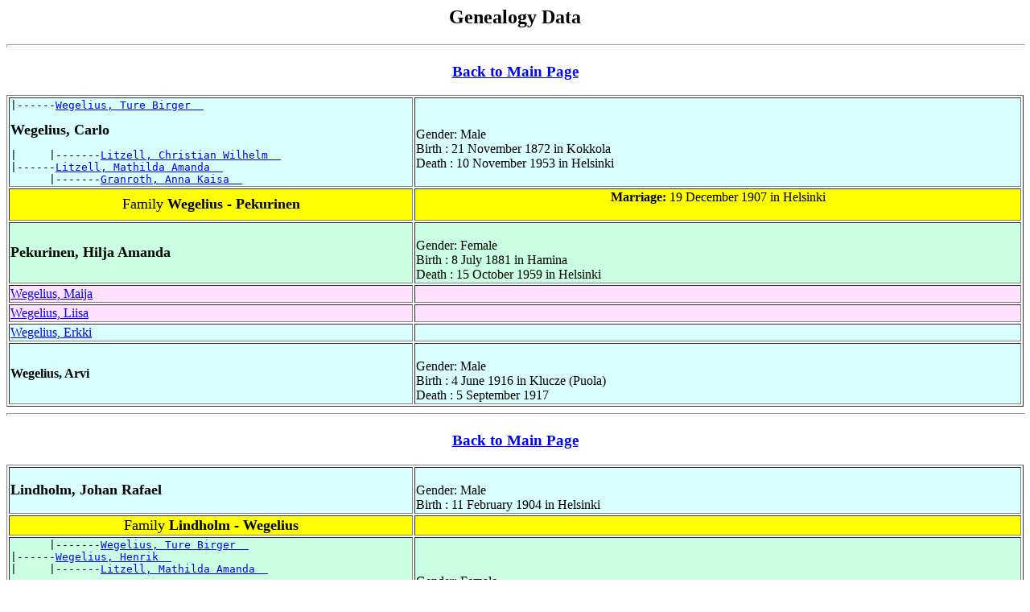

--- FILE ---
content_type: text/html
request_url: http://magetsu.kapsi.fi/Sukututkimus/dat427.htm
body_size: 57522
content:
<html><head>
<title>Genealogy Data</title>
</head><body BGCOLOR="FFFFFF" TEXT="000000" LINK="0000FF" VLINK="FF0000">
<center><h2>Genealogy Data</h2></center>
<hr size=4 width="100%">
<center><h3><a href="sukututkimusverkko.htm">Back to Main Page</a></h3></center>
<a name="0"></a>
<table border=1 width="100%"><tr bgcolor="#d9ffff"><td width="40%">
<pre>|------<a href="dat265.htm#11">Wegelius, Ture Birger  </a>
</pre><b><FONT size=+1>Wegelius, Carlo   </FONT></b><BR><pre>|     |-------<a href="dat244.htm#19">Litzell, Christian Wilhelm  </a>
|------<a href="dat265.htm#11">Litzell, Mathilda Amanda  </a>
      |-------<a href="dat244.htm#19">Granroth, Anna Kaisa  </a>
</pre></td><td><BR>Gender: Male
<br>
Birth : 21 November 1872 in Kokkola<br>
Death : 10 November 1953 in Helsinki<br>
</td></tr><tr bgcolor="#ffff00"><td width="40%" align=right><center><FONT size=+1>Family <B>Wegelius - Pekurinen</B></FONT></center></td>
<td><center><b>Marriage:</b>
 19 December 1907
in  Helsinki
</center><BR></td></tr><tr bgcolor="#caffe4"><td width="40%">
<b><FONT size=+1>Pekurinen, Hilja Amanda   </FONT></b><BR></td><td><BR>Gender: Female
<br>
Birth : 8 July 1881 in Hamina<br>
Death : 15 October 1959 in Helsinki<br>
</td>
</tr><tr bgcolor="#ffe1ff"><td><a href="dat427.htm#9">Wegelius, Maija  </a><br>
</td><td>&nbsp;</td></tr>
<tr bgcolor="#ffe1ff"><td><a href="dat427.htm#7">Wegelius, Liisa  </a><br>
</td><td>&nbsp;</td></tr>
<tr bgcolor="#d9ffff"><td><a href="dat427.htm#8">Wegelius, Erkki  </a><br>
</td><td>&nbsp;</td></tr>
<tr bgcolor="#d9ffff"><td><b>Wegelius, Arvi  </b>
</td>
<td><BR>Gender: Male
<br>
Birth : 4 June 1916 in Klucze (Puola)<br>
Death : 5 September 1917 <br>
</td>
</tr>
</table>
<hr size=4 width="100%">
<center><h3><a href="sukututkimusverkko.htm">Back to Main Page</a></h3></center>
<a name="1"></a>
<table border=1 width="100%"><tr bgcolor="#d9ffff"><td width="40%">
<b><FONT size=+1>Lindholm, Johan Rafael   </FONT></b><BR></td><td><BR>Gender: Male
<br>
Birth : 11 February 1904 in Helsinki<br>
</td></tr><tr bgcolor="#ffff00"><td width="40%" align=right><center><FONT size=+1>Family <B>Lindholm - Wegelius</B></FONT></center></td>
<td>&nbsp;</td></tr><tr bgcolor="#caffe4"><td width="40%">
<pre>      |-------<a href="dat265.htm#11">Wegelius, Ture Birger  </a>
|------<a href="dat58.htm#11">Wegelius, Henrik  </a>
|     |-------<a href="dat265.htm#11">Litzell, Mathilda Amanda  </a>
</pre><b><FONT size=+1>Wegelius, Helny Elisabet   </FONT></b><BR><pre>|------<a href="dat58.htm#11">Cajanus, Ella Maria  </a>
</pre></td><td><BR>Gender: Female
<br>
Birth : 18 February 1906 in Heidelberg (Saksa)<br>
</td>
</tr></table>
<hr size=4 width="100%">
<center><h3><a href="sukututkimusverkko.htm">Back to Main Page</a></h3></center>
<a name="2"></a>
<table border=1 width="100%"><tr bgcolor="#d9ffff"><td width="40%">
<b><FONT size=+1>Liljefors, Roland   </FONT></b><BR></td><td><BR>Gender: Male
<br>
Death : 1948 <br>
</td></tr><tr bgcolor="#ffff00"><td width="40%" align=right><center><FONT size=+1>Family <B>Liljefors - Wegelius</B></FONT></center></td>
<td><center><b>Marriage:</b>
 1932
</center><BR></td></tr><tr bgcolor="#caffe4"><td width="40%">
<pre>      |-------<a href="dat265.htm#11">Wegelius, Ture Birger  </a>
|------<a href="dat58.htm#11">Wegelius, Henrik  </a>
|     |-------<a href="dat265.htm#11">Litzell, Mathilda Amanda  </a>
</pre><b><FONT size=+1>Wegelius, Greta Anna   </FONT></b><BR><pre>|------<a href="dat58.htm#11">Cajanus, Ella Maria  </a>
</pre></td><td><BR>Gender: Female
<br>
Birth : 1 March 1909 in Helsinki<br>
Death : 18 August 1991 in Tukholma (Ruotsi)<br>
</td>
</tr></table>
<hr size=4 width="100%">
<center><h3><a href="sukututkimusverkko.htm">Back to Main Page</a></h3></center>
<a name="3"></a>
<table border=1 width="100%"><tr bgcolor="#d9ffff"><td width="40%">
<pre>      |-------<a href="dat265.htm#11">Wegelius, Ture Birger  </a>
|------<a href="dat426.htm#28">Wegelius, Lennart  </a>
|     |-------<a href="dat265.htm#11">Litzell, Mathilda Amanda  </a>
</pre><b><FONT size=+1>Wegelius, Edouard Albert   </FONT></b><BR><pre>|------<a href="dat426.htm#28">Bulard, Louise Maria  </a>
</pre></td><td><BR>Gender: Male
<br>
Birth : 30 January 1903 in Moskova (Ven&Atilde;j&Atilde;)<br>
Death : 6 May 1993 <br>
</td></tr><tr bgcolor="#ffff00"><td width="40%" align=right><center><FONT size=+1>Family <B>Wegelius - Cl&Atilde;ret</B></FONT></center></td>
<td><center><b>Marriage:</b>
 7 June 1929
</center><BR></td></tr><tr bgcolor="#caffe4"><td width="40%">
<b><FONT size=+1>Cl&Atilde;ret, Valentina Henriette   </FONT></b><BR></td><td><BR>Gender: Female
<br>
Birth : 18 September 1905 in Ranska<br>
Death : 17 March 1975 <br>
</td>
</tr></table>
<hr size=4 width="100%">
<center><h3><a href="sukututkimusverkko.htm">Back to Main Page</a></h3></center>
<a name="4"></a>
<table border=1 width="100%"><tr bgcolor="#d9ffff"><td width="40%">
<pre>      |-------<a href="dat265.htm#11">Wegelius, Ture Birger  </a>
|------<a href="dat426.htm#28">Wegelius, Lennart  </a>
|     |-------<a href="dat265.htm#11">Litzell, Mathilda Amanda  </a>
</pre><b><FONT size=+1>Wegelius, Georg Karl   </FONT></b><BR><pre>|------<a href="dat426.htm#28">Bulard, Louise Maria  </a>
</pre></td><td><BR>Gender: Male
<br>
Birth : 10 July 1904 in Moskova (Ven&Atilde;j&Atilde;)<br>
Death : 16 February 1965 <br>
</td></tr><tr bgcolor="#ffff00"><td width="40%" align=right><center><FONT size=+1>Family <B>Wegelius - Kurt&Atilde;n</B></FONT></center></td>
<td><center><b>Marriage:</b>
 1938
</center><BR></td></tr><tr bgcolor="#caffe4"><td width="40%">
<b><FONT size=+1>Kurt&Atilde;n, Kerttu Helvi   </FONT></b><BR></td><td><BR>Gender: Female
<br>
Birth : 15 October 1907 in Turku<br>
Death : 1982 in Helsinki<br>
</td>
</tr></table>
<hr size=4 width="100%">
<center><h3><a href="sukututkimusverkko.htm">Back to Main Page</a></h3></center>
<a name="5"></a>
<table border=1 width="100%"><tr bgcolor="#d9ffff"><td width="40%">
<b><FONT size=+1>Korgujew, Nils   </FONT></b><BR></td><td><BR>Gender: Male
<br>
Birth : 22 October 1903 <br>
Death : 5 August 1977 in Helsinki<br>
</td></tr><tr bgcolor="#ffff00"><td width="40%" align=right><center><FONT size=+1>Family <B>Korgujew - Wegelius</B></FONT></center></td>
<td><center><b>Marriage:</b>
 28 April 1929
</center><BR></td></tr><tr bgcolor="#caffe4"><td width="40%">
<pre>      |-------<a href="dat265.htm#11">Wegelius, Ture Birger  </a>
|------<a href="dat426.htm#28">Wegelius, Lennart  </a>
|     |-------<a href="dat265.htm#11">Litzell, Mathilda Amanda  </a>
</pre><b><FONT size=+1>Wegelius, Dagmar Iris   </FONT></b><BR><pre>|------<a href="dat426.htm#28">Bulard, Louise Maria  </a>
</pre></td><td><BR>Gender: Female
<br>
Birth : 4 April 1908 in Moskova (Ven&Atilde;j&Atilde;)<br>
Death : 25 April 1989 <br>
</td>
</tr><tr bgcolor="#d9ffff"><td><a href="dat427.htm#6">Korgujew, Lars Lennart Sergei  </a><br>
</td><td>&nbsp;</td></tr>
</table>
<hr size=4 width="100%">
<center><h3><a href="sukututkimusverkko.htm">Back to Main Page</a></h3></center>
<a name="6"></a>
<table border=1 width="100%"><tr bgcolor="#d9ffff"><td width="40%">
<pre>|------<a href="dat427.htm#5">Korgujew, Nils  </a>
</pre><b><FONT size=+1>Korgujew, Lars Lennart Sergei   </FONT></b><BR><pre>|     |-------<a href="dat426.htm#28">Wegelius, Lennart  </a>
|------<a href="dat427.htm#5">Wegelius, Dagmar Iris  </a>
      |-------<a href="dat426.htm#28">Bulard, Louise Maria  </a>
</pre></td><td><BR>Gender: Male
<br>
Birth : 6 January 1931 in Helsinki<br>
Death : 11 December 1985 in Espoo<br>
</td></tr><tr bgcolor="#ffff00"><td width="40%" align=right><center><FONT size=+1>Family <B>Korgujew - </B></FONT></center></td>
<td>&nbsp;</td></tr></tr><tr bgcolor="#d9ffff"><td><b>Korimo, Jan Peter  </b>
</td>
<td><BR>Gender: Male
<br>
Birth : 25 September 1969 in Espoo<br>
Death : 1 September 2000 in Kotka<br>
</td>
</tr>
</table>
<hr size=4 width="100%">
<center><h3><a href="sukututkimusverkko.htm">Back to Main Page</a></h3></center>
<a name="7"></a>
<table border=1 width="100%"><tr bgcolor="#d9ffff"><td width="40%">
<b><FONT size=+1>Kaila, Viljo Wolmari   </FONT></b><BR></td><td><BR>Gender: Male
<br>
Birth : 6 April 1907 in Kaarlela<br>
Death : 29 August 1958 in Lahti<br>
</td></tr><tr bgcolor="#ffff00"><td width="40%" align=right><center><FONT size=+1>Family <B>Kaila - Wegelius</B></FONT></center></td>
<td>&nbsp;</td></tr><tr bgcolor="#caffe4"><td width="40%">
<pre>      |-------<a href="dat265.htm#11">Wegelius, Ture Birger  </a>
|------<a href="dat427.htm#0">Wegelius, Carlo  </a>
|     |-------<a href="dat265.htm#11">Litzell, Mathilda Amanda  </a>
</pre><b><FONT size=+1>Wegelius, Liisa   </FONT></b><BR><pre>|------<a href="dat427.htm#0">Pekurinen, Hilja Amanda  </a>
</pre></td><td><BR>Gender: Female
<br>
Birth : 6 January 1910 in Klucze (Puola)<br>
</td>
</tr></table>
<hr size=4 width="100%">
<center><h3><a href="sukututkimusverkko.htm">Back to Main Page</a></h3></center>
<a name="8"></a>
<table border=1 width="100%"><tr bgcolor="#d9ffff"><td width="40%">
<pre>      |-------<a href="dat265.htm#11">Wegelius, Ture Birger  </a>
|------<a href="dat427.htm#0">Wegelius, Carlo  </a>
|     |-------<a href="dat265.htm#11">Litzell, Mathilda Amanda  </a>
</pre><b><FONT size=+1>Wegelius, Erkki   </FONT></b><BR><pre>|------<a href="dat427.htm#0">Pekurinen, Hilja Amanda  </a>
</pre></td><td><BR>Gender: Male
<br>
Birth : 5 April 1912 in Klucze (Puola)<br>
Death : 18 March 1942 <br>
</td></tr><tr bgcolor="#ffff00"><td width="40%" align=right><center><FONT size=+1>Family <B>Wegelius - Tilus</B></FONT></center></td>
<td><center><b>Marriage:</b>
 1939
</center><BR></td></tr><tr bgcolor="#caffe4"><td width="40%">
<b><FONT size=+1>Tilus, Kerttu Silja   </FONT></b><BR></td><td><BR>Gender: Female
<br>
Birth : 25 November 1911 in Himanka<br>
Death : 24 February 1991 in Vaasa<br>
</td>
</tr></table>
<hr size=4 width="100%">
<center><h3><a href="sukututkimusverkko.htm">Back to Main Page</a></h3></center>
<a name="9"></a>
<table border=1 width="100%"><tr bgcolor="#d9ffff"><td width="40%">
<b><FONT size=+1>Levander, Viljo   </FONT></b><BR></td><td><BR>Gender: Male
<br>
Birth : 18 May 1909 <br>
Death : 8 September 1963 <br>
</td></tr><tr bgcolor="#ffff00"><td width="40%" align=right><center><FONT size=+1>Family <B>Levander - Wegelius</B></FONT></center></td>
<td><center><b>Marriage:</b>
 1937
</center><BR></td></tr><tr bgcolor="#caffe4"><td width="40%">
<pre>      |-------<a href="dat265.htm#11">Wegelius, Ture Birger  </a>
|------<a href="dat427.htm#0">Wegelius, Carlo  </a>
|     |-------<a href="dat265.htm#11">Litzell, Mathilda Amanda  </a>
</pre><b><FONT size=+1>Wegelius, Maija   </FONT></b><BR><pre>|------<a href="dat427.htm#0">Pekurinen, Hilja Amanda  </a>
</pre></td><td><BR>Gender: Female
<br>
Birth : 8 November 1908 in Klucze (Puola)<br>
Death : 21 June 1998 <br>
</td>
</tr><tr bgcolor="#ffe1ff"><td><b>Laitsalmi, Kaisa  </b>
</td>
<td><BR>Gender: Female
<br>
Birth : 3 October 1940 <br>
Death : 5 October 1940 <br>
</td>
</tr>
<tr bgcolor="#d9ffff"><td><b>Laitsalmi, Vesa  </b>
</td>
<td><BR>Gender: Male
<br>
Birth : 3 October 1940 <br>
Death : 3 October 1940 <br>
</td>
</tr>
</table>
<hr size=4 width="100%">
<center><h3><a href="sukututkimusverkko.htm">Back to Main Page</a></h3></center>
<a name="10"></a>
<table border=1 width="100%"><tr bgcolor="#d9ffff"><td width="40%">
<pre>      |-------<a href="dat284.htm#19">Korja, Olli  </a>
|------<a href="dat244.htm#20">Ylitalo, Juho  </a>
|     |-------<a href="dat284.htm#19">Saija, Anna  </a>
</pre><b><FONT size=+1>Lahtela, Antti Ville   </FONT></b><BR><pre>|     |-------<a href="dat244.htm#8">Salla, Antti  </a>
|------<a href="dat244.htm#20">Salla, Margareta  </a>
      |-------<a href="dat244.htm#8">Kes&Atilde;lahti, Anna  </a>
</pre></td><td><BR>Gender: Male
<br>
Birth : 20 November 1852 in Kuolaj&Atilde;rvi<br>
Death : 6 June 1930 <br>
</td></tr><tr bgcolor="#ffff00"><td width="40%" align=right><center><FONT size=+1>Family <B>Lahtela - Hannula</B></FONT></center></td>
<td><center><b>Marriage:</b>
 22 July 1889
</center><BR></td></tr><tr bgcolor="#caffe4"><td width="40%">
<pre>      |-------<a href="dat270.htm#12">Nousu, Juho  </a>
|------<a href="dat37.htm#7">Hannula, Hannu  </a>
|     |-------<a href="dat270.htm#12">Vuonnala, Margareeta  </a>
</pre><b><FONT size=+1>Hannula, Maria Matilta   </FONT></b><BR><pre>|     |-------<a href="dat15.htm#12">Aatsinki, Erkki  </a>
|------<a href="dat37.htm#7">Aatsinki, Maria  </a>
      |-------<a href="dat15.htm#12">S&Atilde;rkel&Atilde;, Briita  </a>
</pre></td><td><BR>Gender: Female
<br>
Birth : 15 September 1861 in Sodankyl&Atilde;<br>
Death : 27 April 1930 <br>
</td>
</tr><tr bgcolor="#ffe1ff"><td><b>Lahtela, Iida Valpu  </b>
</td>
<td><BR>Gender: Female
<br>
Birth : 29 December 1890 <br>
</td>
</tr>
<tr bgcolor="#ffe1ff"><td><a href="dat427.htm#11">Lahtela, Maria Elina  </a><br>
</td><td>&nbsp;</td></tr>
<tr bgcolor="#ffe1ff"><td><a href="dat221.htm#17">Lahtela, Kaisa Alfriida  </a><br>
</td><td>&nbsp;</td></tr>
<tr bgcolor="#d9ffff"><td><a href="dat241.htm#28">Lahtela, Olavi Arvid  </a><br>
</td><td>&nbsp;</td></tr>
<tr bgcolor="#d9ffff"><td><b>Lahtela, Juho Erkki  </b>
</td>
<td><BR>Gender: Male
<br>
Birth : 28 December 1902 <br>
Death : 2 March 1903 <br>
</td>
</tr>
<tr bgcolor="#ffe1ff"><td><b>Lahtela, Hilja  </b>
</td>
<td><BR>Gender: Female
<br>
Birth : 8 October 1905 <br>
Death : 27 December 1906 <br>
</td>
</tr>
</table>
<hr size=4 width="100%">
<center><h3><a href="sukututkimusverkko.htm">Back to Main Page</a></h3></center>
<a name="11"></a>
<table border=1 width="100%"><tr bgcolor="#d9ffff"><td width="40%">
<b><FONT size=+1>Kuitunen, David Evert   </FONT></b><BR></td><td><BR>Gender: Male
<br>
Birth : 13 April 1886 <br>
Death : 3 January 1966 <br>
</td></tr><tr bgcolor="#ffff00"><td width="40%" align=right><center><FONT size=+1>Family <B>Kuitunen - Lahtela</B></FONT></center></td>
<td>&nbsp;</td></tr><tr bgcolor="#caffe4"><td width="40%">
<pre>      |-------<a href="dat244.htm#20">Ylitalo, Juho  </a>
|------<a href="dat427.htm#10">Lahtela, Antti Ville  </a>
|     |-------<a href="dat244.htm#20">Salla, Margareta  </a>
</pre><b><FONT size=+1>Lahtela, Maria Elina   </FONT></b><BR><pre>|     |-------<a href="dat37.htm#7">Hannula, Hannu  </a>
|------<a href="dat427.htm#10">Hannula, Maria Matilta  </a>
      |-------<a href="dat37.htm#7">Aatsinki, Maria  </a>
</pre></td><td><BR>Gender: Female
<br>
Birth : 13 June 1893 <br>
Death : 18 December 1984 <br>
</td>
</tr><tr bgcolor="#d9ffff"><td><b>Kuitunen, Lennard Vilho  </b>
</td>
<td><BR>Gender: Male
<br>
Birth : 13 December 1920 in Kuolaj&Atilde;rvi<br>
Death : 21 August 1941 in Kiestinki (Ven&Atilde;j&Atilde;)<br>
</td>
</tr>
<tr bgcolor="#ffe1ff"><td><a href="dat665.htm#0">Kuitunen, Eevi  </a><br>
</td><td>&nbsp;</td></tr>
<tr bgcolor="#d9ffff"><td><b>Kuitunen, Tatu Antero  </b>
</td>
<td><BR>Gender: Male
<br>
Birth : 1 January 1929 <br>
Death : 5 September 1945 <br>
</td>
</tr>
<tr bgcolor="#d9ffff"><td><b>Kuitunen, Teuvo Olavi  </b>
</td>
<td><BR>Gender: Male
<br>
Birth : 21 October 1937 <br>
Death : 7 September 1940 <br>
</td>
</tr>
</table>
<hr size=4 width="100%">
<center><h3><a href="sukututkimusverkko.htm">Back to Main Page</a></h3></center>
<a name="12"></a>
<table border=1 width="100%"><tr bgcolor="#d9ffff"><td width="40%">
<pre>      |-------<a href="dat314.htm#13">Ylitalo, Juho Erkki  </a>
|------<a href="dat26.htm#1">Ylitalo, Olli Heikki  </a>
|     |-------<a href="dat314.htm#13">Kairala, Saara Kaisa  </a>
</pre><b><FONT size=+1>Ylitalo, Uuno Olavi   </FONT></b><BR><pre>|     |-------<a href="dat25.htm#29">Mattila, Antti  </a>
|------<a href="dat26.htm#1">Mattila, Iida Susanna  </a>
      |-------<a href="dat25.htm#29">Aatsinki, Anna Kaisa  </a>
</pre></td><td><BR>Gender: Male
<br>
Birth : 3 July 1923 in Kuolaj&Atilde;rvi<br>
Death : 23 February 1993 in Salla<br>
</td></tr><tr bgcolor="#ffff00"><td width="40%" align=right><center><FONT size=+1>Family <B>Ylitalo - Onkamo</B></FONT></center></td>
<td><center><b>Marriage:</b>
 8 July 1948
in  Salla
</center><BR></td></tr><tr bgcolor="#caffe4"><td width="40%">
<pre>      |-------<a href="dat21.htm#14">Onkamo, Matti  </a>
|------<a href="dat4.htm#19">Onkamo, Juho Erkki  </a>
|     |-------<a href="dat21.htm#17">Vuorij&Atilde;rvi, Briita Kaisa  </a>
</pre><b><FONT size=+1>Onkamo, Katri   </FONT></b><BR><pre>|     |-------<a href="dat193.htm#21">Niemel&Atilde;, Matti  </a>
|------<a href="dat4.htm#19">Niemel&Atilde;, Kaisa Eveliina &quot;Liinu&quot;  </a>
      |-------<a href="dat193.htm#21">Kotala, Riita Lisa  </a>
</pre></td><td><BR>Gender: Female
<br>
Birth : 21 April 1920 in Kuolaj&Atilde;rvi<br>
Death : 19 February 1993 in Salla<br>
</td>
</tr><tr bgcolor="#ffe1ff"><td><a href="dat0.htm#-1">, </a><br>
</td><td>&nbsp;</td></tr>
<tr bgcolor="#ffe1ff"><td><a href="dat0.htm#-1">, </a><br>
</td><td>&nbsp;</td></tr>
<tr bgcolor="#ffe1ff"><td><a href="dat264.htm#8">, </a><br>
</td><td>&nbsp;</td></tr>
<tr bgcolor="#ffe1ff"><td><a href="dat229.htm#1">Ylitalo, Hilkka Sirpa  </a><br>
</td><td>&nbsp;</td></tr>
</table>
<hr size=4 width="100%">
<center><h3><a href="sukututkimusverkko.htm">Back to Main Page</a></h3></center>
<a name="13"></a>
<table border=1 width="100%"><tr bgcolor="#d9ffff"><td width="40%">
<b><FONT size=+1>,   </FONT></b><BR></td><td><BR>Gender: Male
<br>
</td></tr><tr bgcolor="#ffff00"><td width="40%" align=right><center><FONT size=+1>Family <B> - Ylitalo</B></FONT></center></td>
<td>&nbsp;</td></tr><tr bgcolor="#caffe4"><td width="40%">
<pre>      |-------<a href="dat26.htm#1">Ylitalo, Olli Heikki  </a>
|------<a href="dat276.htm#14">Ylitalo, Onni Arvid  </a>
|     |-------<a href="dat26.htm#1">Mattila, Iida Susanna  </a>
</pre><b><FONT size=+1>Ylitalo, Anja Sanelma   </FONT></b><BR><pre>|     |-------<a href="dat264.htm#16">Schroderus, Antti  </a>
|------<a href="dat276.htm#14">Schroderus, Aune  </a>
      |-------<a href="dat264.htm#16">Erkkil&Atilde;, Kaisa Valpu  </a>
</pre></td><td><BR>Gender: Female
<br>
Birth : 19 January 1934 in Kuolaj&Atilde;rvi<br>
Death : 3 January 2018 in Salla<br>
</td>
</tr></table>
<hr size=4 width="100%">
<center><h3><a href="sukututkimusverkko.htm">Back to Main Page</a></h3></center>
<a name="14"></a>
<table border=1 width="100%"><tr bgcolor="#d9ffff"><td width="40%">
<pre>      |-------<a href="dat267.htm#9">Hautaj&Atilde;rvi, Iisak  </a>
|------<a href="dat335.htm#29">Hautaj&Atilde;rvi, Eemil  </a>
|     |-------<a href="dat267.htm#9">Kalliainen, Kaisa Maria  </a>
</pre><b><FONT size=+1>Hautaj&Atilde;rvi, Urpo Armas   </FONT></b><BR><pre>|     |-------<a href="dat335.htm#21">P&Atilde;iv&Atilde;niemi, Antti  </a>
|------<a href="dat335.htm#29">P&Atilde;iv&Atilde;niemi, Hilja Kaisa  </a>
      |-------<a href="dat335.htm#21">Viitala, Riita Maria  </a>
</pre></td><td><BR>Gender: Male
<br>
Birth : 21 October 1936 in Salla<br>
Death : 10 December 2019 in Salla<br>
</td></tr><tr bgcolor="#ffff00"><td width="40%" align=right><center><FONT size=+1>Family <B>Hautaj&Atilde;rvi - </B></FONT></center></td>
<td>&nbsp;</td></tr></tr><tr bgcolor="#d9ffff"><td><a href="dat0.htm#-1">, </a><br>
</td><td>&nbsp;</td></tr>
<tr bgcolor="#ffe1ff"><td><a href="dat0.htm#-1">, </a><br>
</td><td>&nbsp;</td></tr>
<tr bgcolor="#ffe1ff"><td><a href="dat0.htm#-1">, </a><br>
</td><td>&nbsp;</td></tr>
<tr bgcolor="#ffe1ff"><td><a href="dat0.htm#-1">, </a><br>
</td><td>&nbsp;</td></tr>
<tr bgcolor="#d9ffff"><td><a href="dat0.htm#-1">, </a><br>
</td><td>&nbsp;</td></tr>
</table>
<hr size=4 width="100%">
<center><h3><a href="sukututkimusverkko.htm">Back to Main Page</a></h3></center>
<a name="15"></a>
<table border=1 width="100%"><tr bgcolor="#d9ffff"><td width="40%">
<pre>      |-------<a href="dat22.htm#0">Iivari, Juho Herman  </a>
|------<a href="dat5.htm#8">Iivari, Antti  </a>
|     |-------<a href="dat22.htm#0">Ulkuniemi, Riita Liisa  </a>
</pre><b><FONT size=+1>Iivari, Urpo Ilmari   </FONT></b><BR><pre>|     |-------<a href="dat49.htm#29">Sotkaj&Atilde;rvi, Matti Heikki  </a>
|------<a href="dat5.htm#8">Sotkaj&Atilde;rvi, Ksenja Ristiina  </a>
      |-------<a href="dat50.htm#3">Ollila, Sofia Matilda  </a>
</pre></td><td><BR>Gender: Male
<br>
Birth : 30 August 1909 in Kuolaj&Atilde;rvi<br>
Death : 5 December 1939 in Salla<br>
</td></tr><tr bgcolor="#ffff00"><td width="40%" align=right><center><FONT size=+1>Family <B>Iivari - J&Atilde;nk&Atilde;l&Atilde;</B></FONT></center></td>
<td><center><b>Marriage:</b>
 17 April 1937
</center><BR></td></tr><tr bgcolor="#caffe4"><td width="40%">
<b><FONT size=+1>J&Atilde;nk&Atilde;l&Atilde;, Aino Eliina   </FONT></b><BR></td><td><BR>Gender: Female
<br>
Birth : 1 July 1905 in Kuolaj&Atilde;rvi<br>
</td>
</tr></table>
<hr size=4 width="100%">
<center><h3><a href="sukututkimusverkko.htm">Back to Main Page</a></h3></center>
<a name="16"></a>
<table border=1 width="100%"><tr bgcolor="#d9ffff"><td width="40%">
<pre>      |-------<a href="dat22.htm#0">Iivari, Juho Herman  </a>
|------<a href="dat5.htm#8">Iivari, Antti  </a>
|     |-------<a href="dat22.htm#0">Ulkuniemi, Riita Liisa  </a>
</pre><b><FONT size=+1>Iivari, Venne Antero   </FONT></b><BR><pre>|     |-------<a href="dat49.htm#29">Sotkaj&Atilde;rvi, Matti Heikki  </a>
|------<a href="dat5.htm#8">Sotkaj&Atilde;rvi, Ksenja Ristiina  </a>
      |-------<a href="dat50.htm#3">Ollila, Sofia Matilda  </a>
</pre></td><td><BR>Gender: Male
<br>
Birth : 26 July 1916 in Kuolaj&Atilde;rvi<br>
Death : 3 December 1939 in Kelsink&Atilde;inen (Ven&Atilde;j&Atilde;)<br>
</td></tr><tr bgcolor="#ffff00"><td width="40%" align=right><center><FONT size=+1>Family <B>Iivari - Pohtila</B></FONT></center></td>
<td>&nbsp;</td></tr><tr bgcolor="#caffe4"><td width="40%">
<pre>      |-------<a href="dat273.htm#15">Pohtila, Heikki  </a>
|------<a href="dat25.htm#3">Pohtila, Matti  </a>
|     |-------<a href="dat273.htm#15">Lager, Beata Helena  </a>
</pre><b><FONT size=+1>Pohtila, Elma Maria   </FONT></b><BR><pre>|     |-------<a href="dat278.htm#18">Alaraatikka, Elias  </a>
|------<a href="dat25.htm#3">Isoj&Atilde;rvi, Senja Kustaava  </a>
      |-------<a href="dat278.htm#18">Tuuliainen, Kaisa Reeta  </a>
</pre></td><td><BR>Gender: Female
<br>
Birth : 4 June 1916 in Kuolaj&Atilde;rvi<br>
</td>
</tr></table>
<hr size=4 width="100%">
<center><h3><a href="sukututkimusverkko.htm">Back to Main Page</a></h3></center>
<a name="17"></a>
<table border=1 width="100%"><tr bgcolor="#d9ffff"><td width="40%">
<pre>      |-------<a href="dat580.htm#7">Poikila, Hannu  </a>
|------<a href="dat290.htm#9">Alapoikela, Tuomas  </a>
|     |-------<a href="dat580.htm#7">P&Atilde;ykk&Atilde;, Susanna  </a>
</pre><b><FONT size=+1>Alapoikela, Tuomas   </FONT></b><BR><pre>|     |-------<a href="dat286.htm#25">P&Atilde;ykk&Atilde;, Tuomas  </a>
|------<a href="dat290.htm#9">P&Atilde;ykk&Atilde;, Kaisa Maria  </a>
      |-------<a href="dat286.htm#25">Korkalo, Briita  </a>
</pre></td><td><BR>Gender: Male
<br>
Birth : 14 June 1837 in Rovaniemi<br>
Death : 9 October 1909 in Rovaniemi<br>
</td></tr><tr bgcolor="#ffff00"><td width="40%" align=right><center><FONT size=+1>Family <B>Alapoikela - Halvari</B></FONT></center></td>
<td><center><b>Marriage:</b>
 2 October 1863
in  Rovaniemi
</center><BR></td></tr><tr bgcolor="#caffe4"><td width="40%">
<pre>      |-------<a href="dat515.htm#27">Halvari, Aapraham  </a>
|------<a href="dat538.htm#6">Halvari, Heikki  </a>
|     |-------<a href="dat515.htm#27">Ruikka, Liisa  </a>
</pre><b><FONT size=+1>Halvari, Kaisa Liisa   </FONT></b><BR><pre>|------<a href="dat538.htm#6">Vitikka, Briita Kreeta  </a>
</pre></td><td><BR>Gender: Female
<br>
Birth : 9 September 1841 in Rovaniemi<br>
Death : 13 December 1905 in Rovaniemi<br>
</td>
</tr><tr bgcolor="#d9ffff"><td><b>Alapoikela, Tuomas Aukusti  </b>
</td>
<td><BR>Gender: Male
<br>
Birth : 22 February 1865 in Rovaniemi<br>
</td>
</tr>
<tr bgcolor="#d9ffff"><td><a href="dat563.htm#1">Alapoikela, Heikki Vilho  </a><br>
</td><td>&nbsp;</td></tr>
<tr bgcolor="#d9ffff"><td><b>Poikela, Juho Aabraham  </b>
</td>
<td><BR>Gender: Male
<br>
Birth : 12 September 1869 in Rovaniemi<br>
Death : 13 November 1869 in Rovaniemi<br>
</td>
</tr>
<tr bgcolor="#ffe1ff"><td><b>Alapoikela, Maria Eveliina  </b>
</td>
<td><BR>Gender: Female
<br>
Birth : 24 September 1870 in Rovaniemi<br>
Death : 28 February 1956 <br>
</td>
</tr>
<tr bgcolor="#ffe1ff"><td><b>Alapoikela, Kreeta Matilda  </b>
</td>
<td><BR>Gender: Female
<br>
Birth : 3 May 1873 in Rovaniemi<br>
</td>
</tr>
<tr bgcolor="#d9ffff"><td><b>Poikela, Juho Aaprami  </b>
</td>
<td><BR>Gender: Male
<br>
Birth : 3 February 1875 in Rovaniemi<br>
</td>
</tr>
<tr bgcolor="#d9ffff"><td><b>Alapoikela, Matti Eevertti  </b>
</td>
<td><BR>Gender: Male
<br>
Birth : 9 September 1879 in Rovaniemi<br>
</td>
</tr>
<tr bgcolor="#ffe1ff"><td><a href="dat533.htm#1">Alapoikela, Iida Katariina  </a><br>
</td><td>&nbsp;</td></tr>
<tr bgcolor="#d9ffff"><td><b>Alapoikela, Mikko Severinus  </b>
</td>
<td><BR>Gender: Male
<br>
Birth : 23 October 1885 in Rovaniemi<br>
Death : 15 October 1904 in Rovaniemi<br>
</td>
</tr>
<tr bgcolor="#d9ffff"><td><b>Alapoikela, Hannu Viljami  </b>
</td>
<td><BR>Gender: Male
<br>
Birth : 24 August 1888 in Rovaniemi<br>
</td>
</tr>
</table>
<hr size=4 width="100%">
<center><h3><a href="sukututkimusverkko.htm">Back to Main Page</a></h3></center>
<a name="18"></a>
<table border=1 width="100%"><tr bgcolor="#d9ffff"><td width="40%">
<b><FONT size=+1>Ylitalo, Antti Vilho   </FONT></b><BR></td><td><BR>Gender: Male
<br>
Birth : 25 March 1842 in Kittil&Atilde;<br>
</td></tr><tr bgcolor="#ffff00"><td width="40%" align=right><center><FONT size=+1>Family <B>Ylitalo - Poikela</B></FONT></center></td>
<td><center><b>Marriage:</b>
 26 June 1872
</center><BR></td></tr><tr bgcolor="#caffe4"><td width="40%">
<pre>      |-------<a href="dat580.htm#7">Poikila, Hannu  </a>
|------<a href="dat290.htm#9">Alapoikela, Tuomas  </a>
|     |-------<a href="dat580.htm#7">P&Atilde;ykk&Atilde;, Susanna  </a>
</pre><b><FONT size=+1>Poikela, Susanna Kustaava   </FONT></b><BR><pre>|     |-------<a href="dat286.htm#25">P&Atilde;ykk&Atilde;, Tuomas  </a>
|------<a href="dat290.htm#9">P&Atilde;ykk&Atilde;, Kaisa Maria  </a>
      |-------<a href="dat286.htm#25">Korkalo, Briita  </a>
</pre></td><td><BR>Gender: Female
<br>
Birth : 21 August 1848 in Rovaniemi<br>
</td>
</tr><tr bgcolor="#d9ffff"><td><b>Ylitalo, Tuomas Eevert  </b>
</td>
<td><BR>Gender: Male
<br>
Birth : 23 May 1875 <br>
</td>
</tr>
<tr bgcolor="#ffe1ff"><td><b>Ylitalo, Aina Katariina  </b>
</td>
<td><BR>Gender: Female
<br>
Birth : 18 March 1877 in Kemi<br>
Death : 28 February 1878 in Kemi<br>
</td>
</tr>
<tr bgcolor="#ffe1ff"><td><b>Ylitalo, Helmi  </b>
</td>
<td><BR>Gender: Female
<br>
Birth : 8 October 1882 in Kemi<br>
</td>
</tr>
<tr bgcolor="#ffe1ff"><td><b>Ylitalo, Hilja  </b>
</td>
<td><BR>Gender: Female
<br>
Birth : 1 September 1884 in Kemi<br>
</td>
</tr>
<tr bgcolor="#d9ffff"><td><b>Ylitalo, Eino Arttu  </b>
</td>
<td><BR>Gender: Male
<br>
Birth : 21 July 1891 in Kemi<br>
Death : 16 August 1899 in Kemi<br>
</td>
</tr>
</table>
<hr size=4 width="100%">
<center><h3><a href="sukututkimusverkko.htm">Back to Main Page</a></h3></center>
<a name="19"></a>
<table border=1 width="100%"><tr bgcolor="#d9ffff"><td width="40%">
<pre>      |-------<a href="dat515.htm#27">Halvari, Aapraham  </a>
|------<a href="dat515.htm#28">Halvari, Matti  </a>
|     |-------<a href="dat515.htm#27">Ruikka, Liisa  </a>
</pre><b><FONT size=+1>Halvari, Matti   </FONT></b><BR><pre>|     |-------<a href="dat93.htm#10">Rompasaari, Heikki  </a>
|------<a href="dat515.htm#28">Rompasaari, Saara Kaisa  </a>
      |-------<a href="dat93.htm#10">Vitikka, Briita Kaisa  </a>
</pre></td><td><BR>Gender: Male
<br>
Birth : 20 June 1845 in Rovaniemi<br>
Death : 1 April 1928 in Rovaniemi<br>
</td></tr><tr bgcolor="#ffff00"><td width="40%" align=right><center><FONT size=+1>Family <B>Halvari - Alapoikela</B></FONT></center></td>
<td><center><b>Marriage:</b>
 11 February 1873
in  Rovaniemi
</center><BR></td></tr><tr bgcolor="#caffe4"><td width="40%">
<pre>      |-------<a href="dat580.htm#7">Poikila, Hannu  </a>
|------<a href="dat290.htm#9">Alapoikela, Tuomas  </a>
|     |-------<a href="dat580.htm#7">P&Atilde;ykk&Atilde;, Susanna  </a>
</pre><b><FONT size=+1>Alapoikela, Iida Maria   </FONT></b><BR><pre>|     |-------<a href="dat286.htm#25">P&Atilde;ykk&Atilde;, Tuomas  </a>
|------<a href="dat290.htm#9">P&Atilde;ykk&Atilde;, Kaisa Maria  </a>
      |-------<a href="dat286.htm#25">Korkalo, Briita  </a>
</pre></td><td><BR>Gender: Female
<br>
Birth : 4 April 1853 in Rovaniemi<br>
Death : 21 September 1912 in Rovaniemi<br>
</td>
</tr><tr bgcolor="#d9ffff"><td><b>Halvari, Juho Vilho  </b>
</td>
<td><BR>Gender: Male
<br>
Birth : 26 August 1873 in Rovaniemi<br>
</td>
</tr>
<tr bgcolor="#d9ffff"><td><b>Halvari, Tuomas Evert  </b>
</td>
<td><BR>Gender: Male
<br>
Birth : 14 January 1875 in Rovaniemi<br>
Death : 16 August 1877 in Rovaniemi<br>
</td>
</tr>
<tr bgcolor="#d9ffff"><td><b>Halvari, Heikki Arvid  </b>
</td>
<td><BR>Gender: Male
<br>
Birth : 19 December 1876 in Rovaniemi<br>
</td>
</tr>
<tr bgcolor="#ffe1ff"><td><b>Halvari, Hilda Katariina  </b>
</td>
<td><BR>Gender: Female
<br>
Birth : 13 June 1879 in Rovaniemi<br>
Death : 7 February 1880 in Rovaniemi<br>
</td>
</tr>
<tr bgcolor="#d9ffff"><td><b>Halvari, Matti Eevertti  </b>
</td>
<td><BR>Gender: Male
<br>
Birth : 30 January 1881 in Rovaniemi<br>
</td>
</tr>
<tr bgcolor="#d9ffff"><td><b>Halvari, Eelis Fredrik  </b>
</td>
<td><BR>Gender: Male
<br>
Birth : 23 July 1883 in Rovaniemi<br>
</td>
</tr>
<tr bgcolor="#ffe1ff"><td><a href="dat562.htm#20">Halvari, Iida Katariina  </a><br>
</td><td>&nbsp;</td></tr>
<tr bgcolor="#d9ffff"><td><b>Halvari, Niilo Theodor  </b>
</td>
<td><BR>Gender: Male
<br>
Birth : 10 September 1889 in Rovaniemi<br>
</td>
</tr>
<tr bgcolor="#ffe1ff"><td><a href="dat562.htm#21">Halvari, Hilda Maria  </a><br>
</td><td>&nbsp;</td></tr>
<tr bgcolor="#d9ffff"><td><b>Halvari, Olli Viljami  </b>
</td>
<td><BR>Gender: Male
<br>
Birth : 7 February 1896 in Rovaniemi<br>
</td>
</tr>
<tr bgcolor="#ffe1ff"><td><b>Halvari, Hilja Josefiina  </b>
</td>
<td><BR>Gender: Female
<br>
Birth : 21 March 1899 in Rovaniemi<br>
</td>
</tr>
</table>
<hr size=4 width="100%">
<center><h3><a href="sukututkimusverkko.htm">Back to Main Page</a></h3></center>
<a name="20"></a>
<table border=1 width="100%"><tr bgcolor="#d9ffff"><td width="40%">
<b><FONT size=+1>L&Atilde;fgren, Juho Pekka   </FONT></b><BR></td><td><BR>Gender: Male
<br>
Birth : 29 July 1858 in Vads&Atilde; (Norja)<br>
Death : 17 April 1923 in Kemij&Atilde;rvi<br>
</td></tr><tr bgcolor="#ffff00"><td width="40%" align=right><center><FONT size=+1>Family <B>L&Atilde;fgren - Alapoikela</B></FONT></center></td>
<td><center><b>Marriage:</b>
 28 December 1881
in  Rovaniemi
</center><BR></td></tr><tr bgcolor="#caffe4"><td width="40%">
<pre>      |-------<a href="dat580.htm#7">Poikila, Hannu  </a>
|------<a href="dat290.htm#9">Alapoikela, Tuomas  </a>
|     |-------<a href="dat580.htm#7">P&Atilde;ykk&Atilde;, Susanna  </a>
</pre><b><FONT size=+1>Alapoikela, Briita Vilhelmiina   </FONT></b><BR><pre>|     |-------<a href="dat286.htm#25">P&Atilde;ykk&Atilde;, Tuomas  </a>
|------<a href="dat290.htm#9">P&Atilde;ykk&Atilde;, Kaisa Maria  </a>
      |-------<a href="dat286.htm#25">Korkalo, Briita  </a>
</pre></td><td><BR>Gender: Female
<br>
Birth : 2 July 1858 in Rovaniemi<br>
Death : 4 February 1937 in Kemij&Atilde;rvi<br>
</td>
</tr><tr bgcolor="#d9ffff"><td><b>L&Atilde;fgren, Juho Fredrik  </b>
</td>
<td><BR>Gender: Male
<br>
Birth : 3 October 1881 in Rovaniemi<br>
Death : 27 April 1882 in Rovaniemi<br>
</td>
</tr>
<tr bgcolor="#ffe1ff"><td><b>L&Atilde;fgren, Aino Sofia  </b>
</td>
<td><BR>Gender: Female
<br>
Birth : 16 August 1883 in Kemij&Atilde;rvi<br>
Death : 18 July 1942 in Kemij&Atilde;rvi<br>
</td>
</tr>
<tr bgcolor="#d9ffff"><td><b>L&Atilde;fgren, Hannes Viljam  </b>
</td>
<td><BR>Gender: Male
<br>
Birth : 1 April 1885 in Kemij&Atilde;rvi<br>
Death : 6 April 1953 in Kemij&Atilde;rvi<br>
</td>
</tr>
<tr bgcolor="#d9ffff"><td><b>L&Atilde;fgren, Elis Kristian  </b>
</td>
<td><BR>Gender: Male
<br>
Birth : 16 March 1887 in Kemij&Atilde;rvi<br>
Death : 1 March 1932 in Kemij&Atilde;rvi<br>
</td>
</tr>
<tr bgcolor="#ffe1ff"><td><b>L&Atilde;fgren, Hilja Maria  </b>
</td>
<td><BR>Gender: Female
<br>
Birth : 31 July 1888 in Kemij&Atilde;rvi<br>
Death : 15 January 1964 in Rovaniemi<br>
Burial : 25 January 1964 in Rovaniemi<br>
</td>
</tr>
<tr bgcolor="#d9ffff"><td><b>L&Atilde;fgren, Johan Erkki  </b>
</td>
<td><BR>Gender: Male
<br>
Birth : 1 September 1890 in Kemij&Atilde;rvi<br>
Death : 10 May 1932 <br>
</td>
</tr>
<tr bgcolor="#ffe1ff"><td><b>L&Atilde;fgren, Saimi Lempi Vilhelmiina  </b>
</td>
<td><BR>Gender: Female
<br>
Birth : 9 May 1892 in Kemij&Atilde;rvi<br>
Death : 1 August 1901 in Kemij&Atilde;rvi<br>
</td>
</tr>
<tr bgcolor="#d9ffff"><td><a href="dat64.htm#14">L&Atilde;fgr&Atilde;n, Niilo Henrik  </a><br>
</td><td>&nbsp;</td></tr>
<tr bgcolor="#ffe1ff"><td><a href="dat58.htm#26">L&Atilde;fgren, Eevi Johanna  </a><br>
</td><td>&nbsp;</td></tr>
<tr bgcolor="#ffe1ff"><td><b>L&Atilde;fgren, Martta Aleksandra  </b>
</td>
<td><BR>Gender: Female
<br>
Birth : 23 January 1898 in Kemij&Atilde;rvi<br>
Death : 21 August 1901 in Kemij&Atilde;rvi<br>
</td>
</tr>
<tr bgcolor="#ffe1ff"><td><b>L&Atilde;fgren, Helga Dagmar  </b>
</td>
<td><BR>Gender: Female
<br>
Birth : 21 January 1902 in Kemij&Atilde;rvi<br>
Death : 23 March 1958 in Rovaniemi<br>
</td>
</tr>
</table>
<hr size=4 width="100%">
<center><h3><a href="sukututkimusverkko.htm">Back to Main Page</a></h3></center>
<a name="21"></a>
<table border=1 width="100%"><tr bgcolor="#d9ffff"><td width="40%">
<pre>      |-------<a href="dat446.htm#18">Mustonen, Antti  </a>
|------<a href="dat269.htm#4">Mustonen, Olli  </a>
|     |-------<a href="dat446.htm#18">Tiermasniemi, Elsa  </a>
</pre><b><FONT size=+1>Mustonen, Juho Heikki   </FONT></b><BR><pre>|     |-------<a href="dat263.htm#1">Kivel&Atilde;, Pekka  </a>
|------<a href="dat269.htm#4">Kivel&Atilde;, Maria Magdalena  </a>
      |-------<a href="dat263.htm#1">Aatsinki, Saara  </a>
</pre></td><td><BR>Gender: Male
<br>
Birth : 2 July 1858 in Kuolaj&Atilde;rvi<br>
</td></tr><tr bgcolor="#ffff00"><td width="40%" align=right><center><FONT size=+1>Family <B>Mustonen - Jussila</B></FONT></center></td>
<td><center><b>Marriage:</b>
 8 April 1883
in  Kuolaj&Atilde;rvi
</center><BR></td></tr><tr bgcolor="#caffe4"><td width="40%">
<pre>|------<a href="dat0.htm#-1">, </a>
</pre><b><FONT size=+1>Jussila, Brita Kaisa   </FONT></b><BR><pre>|     |-------<a href="dat424.htm#21">Jussila, Juho  </a>
|------<a href="dat57.htm#26">Jussila, Elsa Valpu  </a>
      |-------<a href="dat424.htm#21">Aho, Maria Sofia  </a>
</pre></td><td><BR>Gender: Female
<br>
Birth : 30 November 1863 in Kuolaj&Atilde;rvi<br>
</td>
</tr></table>
<hr size=4 width="100%">
<center><h3><a href="sukututkimusverkko.htm">Back to Main Page</a></h3></center>
<a name="22"></a>
<table border=1 width="100%"><tr bgcolor="#d9ffff"><td width="40%">
<pre>      |-------<a href="dat19.htm#0">Kynsij&Atilde;rvi, Juho  </a>
|------<a href="dat250.htm#13">Kellinsalmi, Juho  </a>
|     |-------<a href="dat19.htm#0">Mursu, Briita  </a>
</pre><b><FONT size=+1>Kellinsalmi, Matti   </FONT></b><BR><pre>|     |-------<a href="dat130.htm#4">V&Atilde;in&Atilde;m&Atilde;, Paavo  </a>
|------<a href="dat250.htm#13">V&Atilde;in&Atilde;m&Atilde;, Liisa  </a>
      |-------<a href="dat130.htm#4">S&Atilde;rkisaari, Liisa  </a>
</pre></td><td><BR>Gender: Male
<br>
Birth : 14 December 1879 in Kuusamo<br>
Death : 6 July 1967 in Posio<br>
</td></tr><tr bgcolor="#ffff00"><td width="40%" align=right><center><FONT size=+1>Family <B>Kellinsalmi - Sirni&Atilde;</B></FONT></center></td>
<td>&nbsp;</td></tr><tr bgcolor="#caffe4"><td width="40%">
<pre>      |-------<a href="dat105.htm#29">Sirni&Atilde;, Juho  </a>
|------<a href="dat660.htm#15">Sirni&Atilde;, Pekka  </a>
|     |-------<a href="dat105.htm#29">R&Atilde;is&Atilde;nen, Anna  </a>
</pre><b><FONT size=+1>Sirni&Atilde;, Emma   </FONT></b><BR><pre>|     |-------<a href="dat660.htm#4">Sirni&Atilde;, Jaakko  </a>
|------<a href="dat660.htm#15">Sirni&Atilde;, Briita Kaisa  </a>
      |-------<a href="dat660.htm#4">Paavola, Maria  </a>
</pre></td><td><BR>Gender: Female
<br>
Birth : 1 November 1877 in Taivalkoski<br>
Death : 10 October 1957 in Posio<br>
</td>
</tr><tr bgcolor="#ffe1ff"><td><b>Kellinsalmi, Iida Katariina  </b>
</td>
<td><BR>Gender: Female
<br>
Birth : 1 September 1904 in Taivalkoski<br>
</td>
</tr>
<tr bgcolor="#d9ffff"><td><b>Kellinsalmi, Arviidi &quot;Arvi&quot;  </b>
</td>
<td><BR>Gender: Male
<br>
Birth : 22 August 1905 in Taivalkoski<br>
Death : 24 May 1929 in Posio<br>
</td>
</tr>
<tr bgcolor="#ffe1ff"><td><a href="dat1049.htm#0">Kellinsalmi, Jemiina &quot;Mimmi&quot;  </a><br>
</td><td>&nbsp;</td></tr>
<tr bgcolor="#ffe1ff"><td><a href="dat1049.htm#1">Kellinsalmi, Aino  </a><br>
</td><td>&nbsp;</td></tr>
<tr bgcolor="#d9ffff"><td><a href="dat661.htm#16">Kellinsalmi, Kalle Ilmari  </a><br>
</td><td>&nbsp;</td></tr>
<tr bgcolor="#d9ffff"><td><b>Kellinsalmi, Juho  </b>
</td>
<td><BR>Gender: Male
<br>
Birth : 10 July 1914 in Taivalkoski<br>
</td>
</tr>
<tr bgcolor="#ffe1ff"><td><b>Kellinsalmi, Hilda Aliina  </b>
</td>
<td><BR>Gender: Female
<br>
Birth : 29 January 1916 in Taivalkoski<br>
</td>
</tr>
<tr bgcolor="#d9ffff"><td><b>Kellinsalmi, Yrj&Atilde;  </b>
</td>
<td><BR>Gender: Male
<br>
Birth : 1919 in Taivalkoski<br>
Death : 1919 in Taivalkoski<br>
</td>
</tr>
<tr bgcolor="#d9ffff"><td><b>Kellinsalmi, Matti Aarne  </b>
</td>
<td><BR>Gender: Male
<br>
Birth : 1919 in Taivalkoski<br>
Death : 1920 in Taivalkoski<br>
</td>
</tr>
<tr bgcolor="#ffe1ff"><td><a href="dat1049.htm#2">, </a><br>
</td><td>&nbsp;</td></tr>
</table>
<hr size=4 width="100%">
<center><h3><a href="sukututkimusverkko.htm">Back to Main Page</a></h3></center>
<a name="23"></a>
<table border=1 width="100%"><tr bgcolor="#d9ffff"><td width="40%">
<pre>|------<a href="dat661.htm#7">Raappana, Juho  </a>
</pre><b><FONT size=+1>Raappana, Juho   </FONT></b><BR><pre>|     |-------<a href="dat660.htm#9">Sirni&Atilde;, Antti  </a>
|------<a href="dat661.htm#7">Sirni&Atilde;, Briita  </a>
      |-------<a href="dat660.htm#9">Kurtti, Kaisa  </a>
</pre></td><td><BR>Gender: Male
<br>
Birth : 20 June 1892 in Pudasj&Atilde;rvi<br>
Death : 25 January 1964 in Posio<br>
</td></tr><tr bgcolor="#ffff00"><td width="40%" align=right><center><FONT size=+1>Family <B>Raappana - Kellinsalmi</B></FONT></center></td>
<td>&nbsp;</td></tr><tr bgcolor="#caffe4"><td width="40%">
<pre>      |-------<a href="dat19.htm#0">Kynsij&Atilde;rvi, Juho  </a>
|------<a href="dat250.htm#13">Kellinsalmi, Juho  </a>
|     |-------<a href="dat19.htm#0">Mursu, Briita  </a>
</pre><b><FONT size=+1>Kellinsalmi, Anni   </FONT></b><BR><pre>|     |-------<a href="dat130.htm#4">V&Atilde;in&Atilde;m&Atilde;, Paavo  </a>
|------<a href="dat250.htm#13">V&Atilde;in&Atilde;m&Atilde;, Liisa  </a>
      |-------<a href="dat130.htm#4">S&Atilde;rkisaari, Liisa  </a>
</pre></td><td><BR>Gender: Female
<br>
Birth : 25 February 1882 in Taivalkoski<br>
Death : 29 April 1962 in Posio<br>
</td>
</tr></table>
<hr size=4 width="100%">
<center><h3><a href="sukututkimusverkko.htm">Back to Main Page</a></h3></center>
<a name="24"></a>
<table border=1 width="100%"><tr bgcolor="#d9ffff"><td width="40%">
<b><FONT size=+1>Vauhkonen, Juho Verneri   </FONT></b><BR></td><td><BR>Gender: Male
<br>
Birth : 15 October 1881 in Rautalampi<br>
Death : 22 July 1944 in Kemij&Atilde;rvi<br>
</td></tr><tr bgcolor="#ffff00"><td width="40%" align=right><center><FONT size=+1>Family <B>Vauhkonen - &Atilde;mm&Atilde;l&Atilde;</B></FONT></center></td>
<td><center><b>Marriage:</b>
 3 March 1907
in  Kemij&Atilde;rvi
</center><BR></td></tr><tr bgcolor="#caffe4"><td width="40%">
<pre>      |-------<a href="dat280.htm#10">&Atilde;mm&Atilde;l&Atilde;, Matti  </a>
|------<a href="dat277.htm#29">&Atilde;mm&Atilde;l&Atilde;, Matti  </a>
|     |-------<a href="dat280.htm#10">Kursu, Maria  </a>
</pre><b><FONT size=+1>&Atilde;mm&Atilde;l&Atilde;, Reeta Valpu   </FONT></b><BR><pre>|     |-------<a href="dat182.htm#5">H&Atilde;ckman, Simon  </a>
|------<a href="dat277.htm#29">H&Atilde;ckman, Anna Reeta  </a>
      |-------<a href="dat182.htm#5">S&Atilde;rkel&Atilde;, Valpuri  </a>
</pre></td><td><BR>Gender: Female
<br>
Birth : 10 June 1887 in Kemij&Atilde;rvi<br>
Death : 23 September 1964 in Kemij&Atilde;rvi<br>
Burial : Kemij&Atilde;rvi, Honkakankaan hautausmaa<br>
</td>
</tr><tr bgcolor="#d9ffff"><td><a href="dat498.htm#17">Vauhkonen, V&Atilde;in&Atilde;  </a><br>
</td><td>&nbsp;</td></tr>
<tr bgcolor="#ffe1ff"><td><a href="dat498.htm#13">Vauhkonen, Martta  </a><br>
</td><td>&nbsp;</td></tr>
<tr bgcolor="#ffe1ff"><td><a href="dat72.htm#4">Vauhkonen, Katri  </a><br>
</td><td>&nbsp;</td></tr>
<tr bgcolor="#ffe1ff"><td><a href="dat429.htm#1">Vauhkonen, Aino  </a><br>
</td><td>&nbsp;</td></tr>
<tr bgcolor="#ffe1ff"><td><a href="dat498.htm#16">Vauhkonen, Raisa Iita  </a><br>
</td><td>&nbsp;</td></tr>
<tr bgcolor="#d9ffff"><td><b>Vauhkonen, Martti  </b>
</td>
<td><BR>Gender: Male
<br>
Birth : 29 December 1920 in Kemij&Atilde;rvi<br>
Death : 10 February 1982 in Kemij&Atilde;rvi<br>
</td>
</tr>
<tr bgcolor="#d9ffff"><td><a href="dat498.htm#14">Hallakero, Lauri  </a><br>
</td><td>&nbsp;</td></tr>
<tr bgcolor="#ffe1ff"><td><b>Vauhkonen, Linda  </b>
</td>
<td><BR>Gender: Female
<br>
Birth : 27 May 1926 in Kemij&Atilde;rvi<br>
Death : 3 February 1936 in Kemij&Atilde;rvi<br>
</td>
</tr>
<tr bgcolor="#d9ffff"><td><a href="dat498.htm#15">Vauhkonen, Kalevi  </a><br>
</td><td>&nbsp;</td></tr>
</table>
<hr size=4 width="100%">
<center><h3><a href="sukututkimusverkko.htm">Back to Main Page</a></h3></center>
<a name="25"></a>
<table border=1 width="100%"><tr bgcolor="#d9ffff"><td width="40%">
<b><FONT size=+1>Kotila, Jacob Hjalmer   </FONT></b><BR></td><td><BR>Gender: Male
<br>
Birth : 25 January 1897 in Cokato (USA)<br>
Death : 14 March 1957 in Cokato (USA)<br>
</td></tr><tr bgcolor="#ffff00"><td width="40%" align=right><center><FONT size=+1>Family <B>Kotila - &Atilde;mm&Atilde;l&Atilde;</B></FONT></center></td>
<td>&nbsp;</td></tr><tr bgcolor="#caffe4"><td width="40%">
<pre>      |-------<a href="dat280.htm#10">&Atilde;mm&Atilde;l&Atilde;, Matti  </a>
|------<a href="dat277.htm#29">&Atilde;mm&Atilde;l&Atilde;, Matti  </a>
|     |-------<a href="dat280.htm#10">Kursu, Maria  </a>
</pre><b><FONT size=+1>&Atilde;mm&Atilde;l&Atilde;, Eriika   </FONT></b><BR><pre>|     |-------<a href="dat182.htm#5">H&Atilde;ckman, Simon  </a>
|------<a href="dat277.htm#29">H&Atilde;ckman, Anna Reeta  </a>
      |-------<a href="dat182.htm#5">S&Atilde;rkel&Atilde;, Valpuri  </a>
</pre></td><td><BR>Gender: Female
<br>
Birth : 24 May 1889 in Kemij&Atilde;rvi<br>
Death : 29 June 1981 in Cokato (USA)<br>
</td>
</tr><tr bgcolor="#d9ffff"><td><b>Kotila, Eino Hjalmar  </b>
</td>
<td><BR>Gender: Male
<br>
Birth : 16 September 1912 <br>
Death : 28 May 1968 <br>
</td>
</tr>
<tr bgcolor="#ffe1ff"><td><a href="dat553.htm#0">Kotila, Linda Marie  </a><br>
</td><td>&nbsp;</td></tr>
<tr bgcolor="#ffe1ff"><td><b>Kotila, Martha Helen  </b>
</td>
<td><BR>Gender: Female
<br>
Birth : 21 March 1915 <br>
</td>
</tr>
<tr bgcolor="#ffe1ff"><td><b>Kotila, Aune Ethel  </b>
</td>
<td><BR>Gender: Female
<br>
Birth : 24 May 1916 <br>
Death : 22 February 1997 <br>
</td>
</tr>
<tr bgcolor="#ffe1ff"><td><b>Kotila, Lillian Violet  </b>
</td>
<td><BR>Gender: Female
<br>
Birth : 29 March 1919 <br>
Death : 9 February 1996 <br>
</td>
</tr>
<tr bgcolor="#d9ffff"><td><b>Kotila, Alvin Ilmar  </b>
</td>
<td><BR>Gender: Male
<br>
Birth : 4 October 1920 in Cokato (USA)<br>
Death : 26 June 1987 <br>
</td>
</tr>
<tr bgcolor="#d9ffff"><td><b>Kotila, Wayne Edwin  </b>
</td>
<td><BR>Gender: Male
<br>
Birth : 9 February 1922 <br>
Death : 29 May 1994 <br>
</td>
</tr>
<tr bgcolor="#d9ffff"><td><b>Kotila, Toivo Milton  </b>
</td>
<td><BR>Gender: Male
<br>
Birth : 21 October 1923 <br>
Death : 23 August 1997 <br>
</td>
</tr>
<tr bgcolor="#d9ffff"><td><b>Kotila, Wesley Jacob  </b>
</td>
<td><BR>Gender: Male
<br>
Birth : 20 July 1925 <br>
Death : 28 January 1974 <br>
</td>
</tr>
<tr bgcolor="#ffe1ff"><td><b>Kotila, Elsie Evelyn  </b>
</td>
<td><BR>Gender: Female
<br>
Birth : 1928 <br>
Death : 10 November 2004 <br>
</td>
</tr>
<tr bgcolor="#d9ffff"><td><a href="dat553.htm#1">Kotila, Donald Delbert  </a><br>
</td><td>&nbsp;</td></tr>
</table>
<hr size=4 width="100%">
<center><h3><a href="sukututkimusverkko.htm">Back to Main Page</a></h3></center>
<a name="26"></a>
<table border=1 width="100%"><tr bgcolor="#d9ffff"><td width="40%">
<pre>      |-------<a href="dat280.htm#10">&Atilde;mm&Atilde;l&Atilde;, Matti  </a>
|------<a href="dat280.htm#25">&Atilde;mm&Atilde;l&Atilde;, Juho Aaprami  </a>
|     |-------<a href="dat280.htm#10">Kursu, Maria  </a>
</pre><b><FONT size=+1>&Atilde;mm&Atilde;l&Atilde;, Matti Ulrik   </FONT></b><BR><pre>|     |-------<a href="dat182.htm#5">H&Atilde;ckman, Simon  </a>
|------<a href="dat280.htm#25">Kostamovaara, Briita Liisa  </a>
      |-------<a href="dat182.htm#5">S&Atilde;rkel&Atilde;, Valpuri  </a>
</pre></td><td><BR>Gender: Male
<br>
Birth : 16 October 1871 in Kemij&Atilde;rvi<br>
</td></tr><tr bgcolor="#ffff00"><td width="40%" align=right><center><FONT size=+1>Family <B>&Atilde;mm&Atilde;l&Atilde; - Kallaanvaara</B></FONT></center></td>
<td><center><b>Marriage:</b>
 26 August 1894
</center><BR></td></tr><tr bgcolor="#caffe4"><td width="40%">
<pre>|------<a href="dat0.htm#-1">, </a>
</pre><b><FONT size=+1>Kallaanvaara, Briita Liisa   </FONT></b><BR><pre>|     |-------<a href="dat478.htm#15">Kallaanvaara, Juho  </a>
|------<a href="dat65.htm#11">Kallaanvaara, Kreeta Madleena  </a>
      |-------<a href="dat478.htm#15">Tapio, Liisa Juliaana  </a>
</pre></td><td><BR>Gender: Female
<br>
Birth : 14 October 1871 in Kemij&Atilde;rvi<br>
</td>
</tr><tr bgcolor="#d9ffff"><td><b>&Atilde;mm&Atilde;l&Atilde;, Matias Aukusti  </b>
</td>
<td><BR>Gender: Male
<br>
Birth : 13 January 1895 in Kemij&Atilde;rvi<br>
Death : 21 December 1991 in Kemij&Atilde;rvi<br>
Burial : Kemij&Atilde;rvi, Honkakankaan hautausmaa<br>
</td>
</tr>
<tr bgcolor="#d9ffff"><td><b>&Atilde;mm&Atilde;l&Atilde;, Juho Aapo  </b>
</td>
<td><BR>Gender: Male
<br>
Birth : 17 February 1896 in Kemij&Atilde;rvi<br>
Death : 28 February 1896 in Kemij&Atilde;rvi<br>
</td>
</tr>
<tr bgcolor="#d9ffff"><td><b>&Atilde;mm&Atilde;l&Atilde;, Juho Aapo  </b>
</td>
<td><BR>Gender: Male
<br>
Birth : 24 June 1897 in Kemij&Atilde;rvi<br>
Death : 10 December 1897 in Kemij&Atilde;rvi<br>
</td>
</tr>
<tr bgcolor="#ffe1ff"><td><b>&Atilde;mm&Atilde;l&Atilde;, Hilda Maria  </b>
</td>
<td><BR>Gender: Female
<br>
Birth : 12 October 1898 in Kemij&Atilde;rvi<br>
Death : 14 January 1901 in Kemij&Atilde;rvi<br>
</td>
</tr>
<tr bgcolor="#ffe1ff"><td><b>&Atilde;mm&Atilde;l&Atilde;, Lyydi Johanna  </b>
</td>
<td><BR>Gender: Female
<br>
Birth : 17 March 1900 in Kemij&Atilde;rvi<br>
Death : 20 July 1938 <br>
</td>
</tr>
<tr bgcolor="#d9ffff"><td><b>&Atilde;mm&Atilde;l&Atilde;, Johan Erland  </b>
</td>
<td><BR>Gender: Male
<br>
Birth : 17 February 1902 in Kemij&Atilde;rvi<br>
Death : 3 September 1941 <br>
</td>
</tr>
<tr bgcolor="#ffe1ff"><td><b>&Atilde;mm&Atilde;l&Atilde;, Helmi Maria  </b>
</td>
<td><BR>Gender: Female
<br>
Birth : 23 October 1904 in Kemij&Atilde;rvi<br>
Death : 3 August 1925 in Kemij&Atilde;rvi<br>
</td>
</tr>
<tr bgcolor="#d9ffff"><td><b>&Atilde;mm&Atilde;l&Atilde;, Johan Aapo  </b>
</td>
<td><BR>Gender: Male
<br>
Birth : 4 July 1907 in Kemij&Atilde;rvi<br>
Death : 5 July 1907 in Kemij&Atilde;rvi<br>
</td>
</tr>
<tr bgcolor="#d9ffff"><td><b>&Atilde;mm&Atilde;l&Atilde;, Johan Aaprami  </b>
</td>
<td><BR>Gender: Male
<br>
Birth : 5 July 1908 in Kemij&Atilde;rvi<br>
Death : 14 August 1956 in Kemij&Atilde;rvi<br>
</td>
</tr>
<tr bgcolor="#d9ffff"><td><b>&Atilde;mm&Atilde;l&Atilde;, Kalle Oskari  </b>
</td>
<td><BR>Gender: Male
<br>
Birth : 5 July 1908 in Kemij&Atilde;rvi<br>
Death : 15 February 1909 in Kemij&Atilde;rvi<br>
</td>
</tr>
<tr bgcolor="#d9ffff"><td><b>&Atilde;mm&Atilde;l&Atilde;, Lauri Mikaeeli  </b>
</td>
<td><BR>Gender: Male
<br>
Birth : 11 January 1911 in Kemij&Atilde;rvi<br>
Death : 24 March 1911 in Kemij&Atilde;rvi<br>
</td>
</tr>
<tr bgcolor="#ffe1ff"><td><b>&Atilde;mm&Atilde;l&Atilde;, Eriika  </b>
</td>
<td><BR>Gender: Female
<br>
Birth : 17 March 1915 in Kemij&Atilde;rvi<br>
Death : 11 June 1915 in Kemij&Atilde;rvi<br>
</td>
</tr>
</table>
<hr size=4 width="100%">
<center><h3><a href="sukututkimusverkko.htm">Back to Main Page</a></h3></center>
<a name="27"></a>
<table border=1 width="100%"><tr bgcolor="#d9ffff"><td width="40%">
<pre>      |-------<a href="dat280.htm#10">&Atilde;mm&Atilde;l&Atilde;, Matti  </a>
|------<a href="dat280.htm#25">&Atilde;mm&Atilde;l&Atilde;, Juho Aaprami  </a>
|     |-------<a href="dat280.htm#10">Kursu, Maria  </a>
</pre><b><FONT size=+1>&Atilde;mm&Atilde;l&Atilde;, Kaarle Erkki   </FONT></b><BR><pre>|     |-------<a href="dat182.htm#5">H&Atilde;ckman, Simon  </a>
|------<a href="dat280.htm#25">Kostamovaara, Briita Liisa  </a>
      |-------<a href="dat182.htm#5">S&Atilde;rkel&Atilde;, Valpuri  </a>
</pre></td><td><BR>Gender: Male
<br>
Birth : 20 October 1880 in Kemij&Atilde;rvi<br>
Death : 20 December 1952 <br>
</td></tr><tr bgcolor="#ffff00"><td width="40%" align=right><center><FONT size=+1>Family <B>&Atilde;mm&Atilde;l&Atilde; - Maaninka</B></FONT></center></td>
<td><center><b>Marriage:</b>
 24 December 1906
in  Kemij&Atilde;rvi
</center><BR></td></tr><tr bgcolor="#caffe4"><td width="40%">
<pre>      |-------<a href="dat338.htm#20">Maaninka, Juho  </a>
|------<a href="dat66.htm#12">Maaninka, Simo  </a>
|     |-------<a href="dat338.htm#20">&Atilde;mm&Atilde;l&Atilde;, Anna  </a>
</pre><b><FONT size=+1>Maaninka, Kaisa Leena   </FONT></b><BR><pre>|     |-------<a href="dat503.htm#8">Korva, Juho  </a>
|------<a href="dat66.htm#12">Ronttivaara, Briita Leena  </a>
      |-------<a href="dat503.htm#8">Rukaj&Atilde;rvi, Kaisa  </a>
</pre></td><td><BR>Gender: Female
<br>
Birth : 15 May 1884 in Kemij&Atilde;rvi<br>
Death : 11 March 1950 in Kemij&Atilde;rvi<br>
</td>
</tr><tr bgcolor="#d9ffff"><td><a href="dat475.htm#12">&Atilde;mm&Atilde;l&Atilde;, Maunu Benjaami  </a><br>
</td><td>&nbsp;</td></tr>
<tr bgcolor="#d9ffff"><td><a href="dat475.htm#13">&Atilde;mm&Atilde;l&Atilde;, Johan Eevert  </a><br>
</td><td>&nbsp;</td></tr>
<tr bgcolor="#ffe1ff"><td><a href="dat475.htm#14">&Atilde;mm&Atilde;l&Atilde;, Tyyne Batseba  </a><br>
</td><td>&nbsp;</td></tr>
<tr bgcolor="#d9ffff"><td><a href="dat475.htm#15">&Atilde;mm&Atilde;l&Atilde;, Uuno Jeremias  </a><br>
</td><td>&nbsp;</td></tr>
<tr bgcolor="#d9ffff"><td><b>&Atilde;mm&Atilde;l&Atilde;, Eino Mikael  </b>
</td>
<td><BR>Gender: Male
<br>
Birth : 20 July 1916 in Kemij&Atilde;rvi<br>
Death : 31 March 1979 in Rovaniemi<br>
</td>
</tr>
<tr bgcolor="#ffe1ff"><td><b>&Atilde;mm&Atilde;l&Atilde;, Riina Sofia  </b>
</td>
<td><BR>Gender: Female
<br>
Birth : 17 August 1918 in Kemij&Atilde;rvi<br>
Death : 11 May 1933 in Kemij&Atilde;rvi<br>
</td>
</tr>
<tr bgcolor="#ffe1ff"><td><a href="dat68.htm#25">&Atilde;mm&Atilde;l&Atilde;, Riika  </a><br>
</td><td>&nbsp;</td></tr>
<tr bgcolor="#d9ffff"><td><b>&Atilde;mm&Atilde;l&Atilde;, Oskari  </b>
</td>
<td><BR>Gender: Male
<br>
Birth : 20 December 1923 in Kemij&Atilde;rvi<br>
Death : 24 December 1951 in Kemij&Atilde;rvi<br>
</td>
</tr>
</table>
<hr size=4 width="100%">
<center><h3><a href="sukututkimusverkko.htm">Back to Main Page</a></h3></center>
<a name="28"></a>
<table border=1 width="100%"><tr bgcolor="#d9ffff"><td width="40%">
<b><FONT size=+1>, Tuntematon   </FONT></b><BR></td><td><BR>Gender: Male
<br>
</td></tr><tr bgcolor="#ffff00"><td width="40%" align=right><center><FONT size=+1>Family <B> - &Atilde;mm&Atilde;l&Atilde;</B></FONT></center></td>
<td>&nbsp;</td></tr><tr bgcolor="#caffe4"><td width="40%">
<pre>      |-------<a href="dat280.htm#10">&Atilde;mm&Atilde;l&Atilde;, Matti  </a>
|------<a href="dat280.htm#25">&Atilde;mm&Atilde;l&Atilde;, Juho Aaprami  </a>
|     |-------<a href="dat280.htm#10">Kursu, Maria  </a>
</pre><b><FONT size=+1>&Atilde;mm&Atilde;l&Atilde;, Tilda Josefiina   </FONT></b><BR><pre>|     |-------<a href="dat182.htm#5">H&Atilde;ckman, Simon  </a>
|------<a href="dat280.htm#25">Kostamovaara, Briita Liisa  </a>
      |-------<a href="dat182.htm#5">S&Atilde;rkel&Atilde;, Valpuri  </a>
</pre></td><td><BR>Gender: Female
<br>
Birth : 7 July 1883 in Kemij&Atilde;rvi<br>
Death : 6 May 1963 in Kemij&Atilde;rvi<br>
</td>
</tr><tr bgcolor="#ffe1ff"><td><b>&Atilde;mm&Atilde;l&Atilde;, Lyydi Amalia  </b>
</td>
<td><BR>Gender: Female
<br>
Birth : 16 April 1903 in Kemij&Atilde;rvi<br>
Death : 1 March 1934 in Kemij&Atilde;rvi<br>
</td>
</tr>
<tr bgcolor="#ffe1ff"><td><a href="dat476.htm#25">&Atilde;mm&Atilde;l&Atilde;, Julia Auroora  </a><br>
</td><td>&nbsp;</td></tr>
<tr bgcolor="#d9ffff"><td><a href="dat553.htm#6">&Atilde;mm&Atilde;l&Atilde;, Vilho Henrikki  </a><br>
</td><td>&nbsp;</td></tr>
</table>
<hr size=4 width="100%">
<center><h3><a href="sukututkimusverkko.htm">Back to Main Page</a></h3></center>
<a name="29"></a>
<table border=1 width="100%"><tr bgcolor="#d9ffff"><td width="40%">
<pre>|------<a href="dat100.htm#24">M&Atilde;&Atilde;tt&Atilde;, Simo  </a>
</pre><b><FONT size=+1>M&Atilde;&Atilde;tt&Atilde;, Simo   </FONT></b><BR><pre>|------<a href="dat100.htm#24">Tauriainen, Dorde  </a>
</pre></td><td><BR>Gender: Male
<br>
Birth : 1712 in Kuusamo<br>
Death : 28 March 1775 in Kuusamo<br>
</td></tr><tr bgcolor="#ffff00"><td width="40%" align=right><center><FONT size=+1>Family <B>M&Atilde;&Atilde;tt&Atilde; - Kynsij&Atilde;rvi</B></FONT></center></td>
<td><center><b>Marriage:</b>
 5 March 1742
in  Kuusamo
</center><BR></td></tr><tr bgcolor="#caffe4"><td width="40%">
<pre>      |-------<a href="dat841.htm#6">Kynsij&Atilde;rvi, Risto  </a>
|------<a href="dat253.htm#2">Kynsij&Atilde;rvi, Lauri  </a>
|     |-------<a href="dat841.htm#6">Tervola, Margareeta  </a>
</pre><b><FONT size=+1>Kynsij&Atilde;rvi, Kaisa   </FONT></b><BR><pre>|     |-------<a href="dat841.htm#21">R&Atilde;is&Atilde;nen, Paavo  </a>
|------<a href="dat253.htm#2">R&Atilde;is&Atilde;nen, Kaarina  </a>
      |-------<a href="dat841.htm#21">Lehtolainen, Margareeta  </a>
</pre></td><td><BR>Gender: Female
<br>
Birth : 20 April 1719 in Pudasj&Atilde;rvi<br>
Death : 9 February 1792 in Kuusamo<br>
</td>
</tr><tr bgcolor="#ffe1ff"><td><a href="dat490.htm#21">M&Atilde;&Atilde;tt&Atilde;, Dorde  </a><br>
</td><td>&nbsp;</td></tr>
<tr bgcolor="#d9ffff"><td><a href="dat430.htm#2">Salminen, Simo  </a><br>
</td><td>&nbsp;</td></tr>
<tr bgcolor="#ffe1ff"><td><a href="dat444.htm#25">M&Atilde;&Atilde;tt&Atilde;, Kaisa  </a><br>
</td><td>&nbsp;</td></tr>
<tr bgcolor="#ffe1ff"><td><b>M&Atilde;&Atilde;tt&Atilde;, Maria  </b>
</td>
<td><BR>Gender: Female
<br>
Birth : 14 November 1750 in Kuusamo<br>
Death : 19 May 1757 in Kuusamo<br>
</td>
</tr>
<tr bgcolor="#ffe1ff"><td><b>M&Atilde;&Atilde;tt&Atilde;, Elin  </b>
</td>
<td><BR>Gender: Female
<br>
Birth : 11 October 1751 in Kuusamo<br>
Death : 11 June 1752 in Kuusamo<br>
</td>
</tr>
<tr bgcolor="#d9ffff"><td><a href="dat77.htm#10">M&Atilde;&Atilde;tt&Atilde;, Lauri  </a><br>
</td><td>&nbsp;</td></tr>
<tr bgcolor="#ffe1ff"><td><b>M&Atilde;&Atilde;tt&Atilde;, Margareta  </b>
</td>
<td><BR>Gender: Female
<br>
Birth : 17 February 1755 in Kuusamo<br>
Death : 18 February 1755 in Kuusamo<br>
</td>
</tr>
<tr bgcolor="#d9ffff"><td><b>M&Atilde;&Atilde;tt&Atilde;, Antti  </b>
</td>
<td><BR>Gender: Male
<br>
Birth : 15 October 1756 in Kuusamo<br>
Death : 26 May 1757 in Kuusamo<br>
</td>
</tr>
<tr bgcolor="#d9ffff"><td><b>M&Atilde;&Atilde;tt&Atilde;, Johan  </b>
</td>
<td><BR>Gender: Male
<br>
Birth : 9 September 1757 in Kuusamo<br>
</td>
</tr>
</table>
</body></html>
